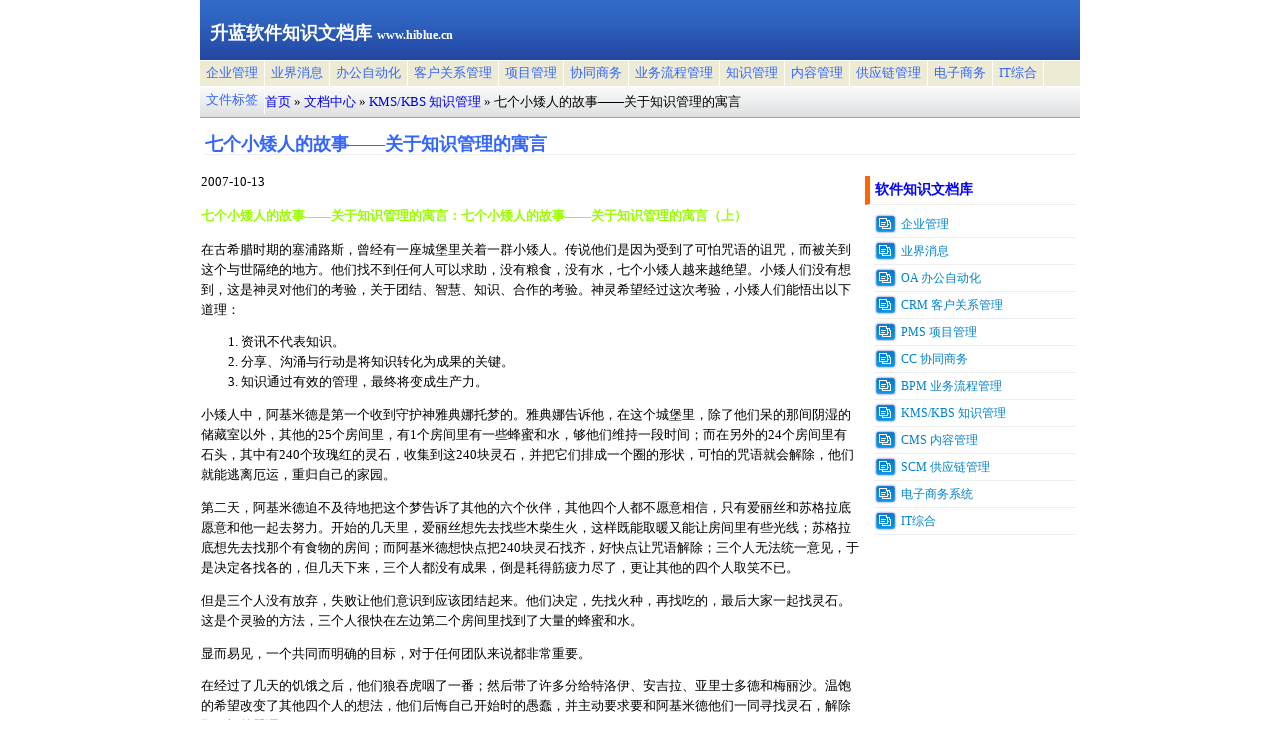

--- FILE ---
content_type: text/html
request_url: http://www.hiblue.cn/documents/business/cn-doc12695.htm
body_size: 11508
content:
<!DOCTYPE HTML PUBLIC "-//W3C//DTD HTML 4.01 Transitional//EN"
"http://www.w3.org/TR/html4/loose.dtd">
<html><head>
<meta http-equiv="content-language" content="zh-cn" />
<meta http-equiv="content-type" content="text/html; charset=utf-8" />
<title>七个小矮人的故事——关于知识管理的寓言,知识,知识管理</title>
<meta name="copyright" content="http://www.hiblue.cn/" />
<meta name="keywords" content="知识,知识管理,管理,共享" />
<meta name="description" content="七个小矮人的故事——关于知识管理的寓言,知识,知识管理,知识管理深圳,知识管理系统功能,深圳知识管理,知识螺旋模型,知识管理工具,综合业务管理,系统工程与管理" />
<meta name="robots" content="index,follow" />
<link href="/documents/layout/documents.css" rel="stylesheet" type="text/css" />
<style type="text/css"><!--body {font-size: 12.8px; margin: 0px;}--></style>
</head>
<body>
<div id='dvpage'>
<div id="dvlogo">升蓝软件知识文档库 <span style='font-size:12px'>www.hiblue.cn</span></div>

<div id="dvtop">
<a href='/documents/docs/cn-116.htm' id='menunow'>企业管理</a>
<a href='/documents/docs/cn-118.htm'>业界消息</a>
<a href='/documents/docs/cn-122.htm'>办公自动化</a>
<a href='/documents/docs/crm-123.htm'>客户关系管理</a>
<a href='/documents/docs/cn-124.htm'>项目管理</a>
<a href='/documents/docs/cn-125.htm'>协同商务</a>
<a href='/documents/docs/bpm-126.htm'>业务流程管理</a>
<a href='/documents/docs/cn-127.htm'>知识管理</a>
<a href='/documents/docs/cn-128.htm'>内容管理</a>
<a href='/documents/docs/scm-129.htm'>供应链管理</a>
<a href='/documents/docs/cn-134.htm'>电子商务</a>
<a href='/documents/docs/it-135.htm'>IT综合</a>

<a href='/taglist.htm'>文件标签</a>
</div>

<div id="dvnav">
<a href='/index.htm'>首页</a><span class='hbgold'> &raquo; </span>
<a href='/documents/index.htm'>文档中心</a><span class='hbgold'> &raquo; </span>
<a href='/documents/docs/cn-127.htm'>KMS/KBS 知识管理</a><span class='hbgold'> &raquo; </span>七个小矮人的故事——关于知识管理的寓言
</div>

<h1>七个小矮人的故事——关于知识管理的寓言</h1>
<table id="dvtab">
<tr valign='top'>
<td id="tdtxt" style='width:75%'>
<div id='cnday'>2007-10-13 </div>
<div>
<p><b>七个小矮人的故事——关于知识管理的寓言：七个小矮人的故事&mdash;&mdash;关于知识管理的寓言（上） </b></p>
<p>在古希腊时期的塞浦路斯，曾经有一座城堡里关着一群小矮人。传说他们是因为受到了可怕咒语的诅咒，而被关到这个与世隔绝的地方。他们找不到任何人可以求助，没有粮食，没有水，七个小矮人越来越绝望。小矮人们没有想到，这是神灵对他们的考验，关于团结、智慧、知识、合作的考验。神灵希望经过这次考验，小矮人们能悟出以下道理：</p>
<ol><li>资讯不代表知识。</li>
<li>分享、沟涌与行动是将知识转化为成果的关键。</li>
<li>知识通过有效的管理，最终将变成生产力。</li>
</ol><p>小矮人中，阿基米德是第一个收到守护神雅典娜托梦的。雅典娜告诉他，在这个城堡里，除了他们呆的那间阴湿的储藏室以外，其他的25个房间里，有1个房间里有一些蜂蜜和水，够他们维持一段时间；而在另外的24个房间里有石头，其中有240个玫瑰红的灵石，收集到这240块灵石，并把它们排成一个圈的形状，可怕的咒语就会解除，他们就能逃离厄运，重归自己的家园。</p>
<p>第二天，阿基米德迫不及待地把这个梦告诉了其他的六个伙伴，其他四个人都不愿意相信，只有爱丽丝和苏格拉底愿意和他一起去努力。开始的几天里，爱丽丝想先去找些木柴生火，这样既能取暖又能让房间里有些光线；苏格拉底想先去找那个有食物的房间；而阿基米德想快点把240块灵石找齐，好快点让咒语解除；三个人无法统一意见，于是决定各找各的，但几天下来，三个人都没有成果，倒是耗得筋疲力尽了，更让其他的四个人取笑不已。　</p>
<p>但是三个人没有放弃，失败让他们意识到应该团结起来。他们决定，先找火种，再找吃的，最后大家一起找灵石。这是个灵验的方法，三个人很快在左边第二个房间里找到了大量的蜂蜜和水。</p>
<p>显而易见，一个共同而明确的目标，对于任何团队来说都非常重要。</p>
<p>在经过了几天的饥饿之后，他们狼吞虎咽了一番；然后带了许多分给特洛伊、安吉拉、亚里士多德和梅丽沙。温饱的希望改变了其他四个人的想法，他们后悔自己开始时的愚蠢，并主动要求要和阿基米德他们一同寻找灵石，解除那可恨的咒语。</p>
<p>小矮人们从这件事中，发现了一个让它们终生受益的道理：知识不过是一种工具，只有通过人与人之间沟通、互补，才能发挥它的全部能量。</p>
<p>为了提高<a href='/documents/docs/cn-116.htm' target='_blank'>效率</a>，阿基米德决定把七个人兵分两路：原来三个人，继续从左边找，而特洛伊等四人则从右边找。但问题很快就出来了，由于前三天一直都坐在原地，特洛伊等四人根本没有任何的方向感，城堡对于他们来说象个迷宫，他们几乎就是在原地打转。阿基米德果断地重新分配，爱丽丝和苏格拉底各带一人，用自己的诀窍和经验指导他们慢慢地熟悉城堡。</p>
<p>喜爱思考的阿基米德，又明白了：经验也是一种生产力，通过在团体中的共享，可以产生意想不到的效果。</p>
<p><b>七个小矮人的故事——关于知识管理的寓言：七个小矮人的故事&mdash;&mdash;关于<a href='/scm/scm-11.htm' target='_blank'>知识管理</a>的寓言（下）</b></p>
<p>当然，事情并不如想象中那么顺利，先是苏格拉底和特洛伊那组，他们总是嫌其他两个组太慢；后来，当过花农的梅丽莎发现，大家找来的石头里大部分都不是玫瑰红的；最后由于地形不熟，大家经常日复一日地在同一个房间里找灵石。大家的信心又开始慢慢丧失。</p>
<p>小矮人们都没有注意到一个问题：阻力来自于不信任和非正常干扰。</p>
<p>阿基米德非常着急。这天傍晚，他把7个人都召集在一起，商量办法。可是，交流会刚开始，就变成了相互指责的批判会。性子急的苏格拉底先开口：&ldquo;你们怎么回事，一天只能找到两三个有石头的房间？&rdquo;　&ldquo;那么多房间，门上又没有写哪个是有石头的，哪个是没有的，当然会找很长时间了！&rdquo;爱丽丝答到。</p>
<p>&ldquo;难道你们没有注意到，门锁是上孔的都是没有的，门锁是十字型的都是有石头的吗？&rdquo;苏格拉底反问到。</p>
<p>&ldquo;干吗不早说呢？害得我们做了那么多无用功。&rdquo;其他人听到这儿，似乎有点生气&hellip;&hellip;</p>
<p>经过交流，大家才发现，原来他们有些人可能找准房间很快，但可能在房间里找到的石头都错的；而那些找得非常准的人，往往又速度太慢。其实，这个道理非常简单：具有专业素质的人才很关键。</p>
<p>于是，在爱丽丝的提议下，大家决定每天开一次会，交流经验和窍门，然后，把很有用的那些都抄在能照到亮光的墙上，提醒大家，省得再去走弯路。这面墙上的第一条经验就是：将我们宝贵的经验与更多的伙伴们分享，我们才有可能最快地走出困境。</p>
<p>在7个人的通力协作下，他们终于找齐了所有的240块灵石，但就在这时苏格拉底停止了呼吸。大家极底的震惊和恐惧之余，火种突然又灭了。</p>
<p>没有火种，就没有光线，没有光线，大家就根本没有办法把石头排成一个圈。</p>
<p>本以为是件简单的事，大家都纷纷的来帮忙生火，哪知道，六个人费了半天的劲，还是无法生火&mdash;&mdash;以前生火的事都是苏格拉底干的。</p>
<p>寒冷、黑暗和恐惧再一次向小矮人们袭来，灰暗的情绪波及到了每一个人，阿基米德非常后悔当初没有向苏格拉底学习生火，他又悟出了一个道理：在一个团队里，不能让核心技术只掌握在一个人手里。</p>
<p>在神灵的眷顾下，最终，火还是被生起来了。小矮人们胜利了，胜利的法宝无疑就是：知识通过有效的管理，最终将变成生产力。</p>
</div>

<table id='cnmoretab'><tr><td colspan='4' class='moreheader'>相关链接</td></tr><tr>
<td><a href='/documents/business/cn-12087ef6a51498.htm'>知识管理：管理和IT走到一起来！</a></td><td style='color:#888'>2007-10-02</td>
<td><a href='/documents/business/cn-i7115.htm'>知识员工的诉求——CIO管理札记之一</a></td><td style='color:#888'>2007-11-06</td>
</tr><tr><td><a href='/documents/business/cn-6537ef6a45948.htm'>应用VPN技术构建企业信息化平台</a></td><td style='color:#888'>2007-11-18</td>
<td><a href='/documents/server/cn-l709bu.htm'>知识管理专题之变组织</a></td><td style='color:#888'>2007-11-19</td>
</tr><tr><td><a href='/documents/business/cn-25023ms.htm'>让知识管理成为企业成长发展的动力</a></td><td style='color:#888'>2007-11-23</td>
<td><a href='/documents/business/cn-1bddoa.htm'>谈企业信息化演变趋势</a></td><td style='color:#888'>2007-08-31</td>
</tr><tr><td><a href='/documents/business/cn-ms635135.htm'>从知识传播的角度谈知识管理对于教育...</a></td><td style='color:#888'>2007-11-25</td>
<td><a href='/documents/business/cn-l17efu.htm'>知识管理K营销</a></td><td style='color:#888'>2007-08-25</td>
</tr><tr><td><a href='/documents/business/cn-13751ms.htm'>安全自动化在中国</a></td><td style='color:#888'>2007-12-01</td>
<td><a href='/documents/business/cn-11187ef6a50598.htm'>买基金与知识管理</a></td><td style='color:#888'>2007-08-14</td>
</tr></table>

</td>
<td id="tdlst" style='width:25%'>
<div id='list0'><div class='cnttl'>软件知识文档库</div>
<a href='/documents/docs/cn-116.htm'>企业管理</a>
<a href='/documents/docs/cn-118.htm'>业界消息</a>
<a href='/documents/docs/cn-122.htm'>OA 办公自动化</a>
<a href='/documents/docs/crm-123.htm'>CRM 客户关系管理</a>
<a href='/documents/docs/cn-124.htm'>PMS 项目管理</a>
<a href='/documents/docs/cn-125.htm'>CC 协同商务</a>
<a href='/documents/docs/bpm-126.htm'>BPM 业务流程管理</a>
<a href='/documents/docs/cn-127.htm'>KMS/KBS 知识管理</a>
<a href='/documents/docs/cn-128.htm'>CMS 内容管理</a>
<a href='/documents/docs/scm-129.htm'>SCM 供应链管理</a>
<a href='/documents/docs/cn-134.htm'>电子商务系统</a>
<a href='/documents/docs/it-135.htm'>IT综合</a>
</div>
<div id='list1'></div>
<div id='list2'></div>
</td>
</tr>
</table>

<div id="dvcopy">
Copyright &copy; 2000-2010 &nbsp; Shenzhen Hiblue Software Co., Ltd. &nbsp;&nbsp; 
Url: <a href="http://www.hiblue.cn/" target="_blank">www.hiblue.cn</a> &nbsp;&nbsp;
</div>

</div></body></html>
<script type="text/javascript" src="/documents/layout/documents.js"></script>


--- FILE ---
content_type: text/css
request_url: http://www.hiblue.cn/documents/layout/documents.css
body_size: 3399
content:
table { border-collapse: collapse;}
td,p,div,span,body { font-family: "Tahoma", "宋体"; font-size: 12.8px; line-height: 1.6em; }
img { border:none;}
a:link    { text-decoration: none; }
a:visited { text-decoration: none; }
a:hover   { color: #f00; }
b      { font-size: 12.8px; line-height: 1.75em; font-weight: bold; color: #9f0; }
strong { font-size: 12.8px; line-height: 1.75em; font-weight: bold; color: #f90; }
form {margin-left:0px; margin-top:2px; margin-right:0px; margin-bottom:0px;} 
h2{ font-size: 16px; color: #0080C0; margin: 15px 1px; text-align: left;}
h3, h4, h5{ font-size: 14px; color: #3bbc00; margin: 8px 1px; text-align: left;}
hr{ color: #E8E8E8;}
h1{ 
	font-size: 18px; color: #36f;
	margin: 16px 5px ; 
	border-bottom: 1px solid #eee;
}
.cnt10cd {font-weight: bold; color:#fff; background:#36f;padding:3px}
.tab10	{width:100%}
.cnt10 td{line-height:1.9em;border-bottom: 1px solid #eee;padding-left:9px;}
.cnt10tr {color:#888;}
.cnt10cd a {color:#000;}

.cnitem	{border-bottom: 1px solid #eee; padding:5px;}
.cnittl {font-weight: bold; color:#0282d0; float:left}
.cniday {color:#999; float:right}
.cnidesc {color:#888; clear:both; padding: 5px 0}

#cnmoretab { width:99%; margin-top:8px;}
#cnmoretab td{line-height:1.9em;border-bottom: 1px solid #eee;padding-left:9px;}
#cnmoretab .moreheader{font-weight: bold; color:#fff; background:#369;}
#cnmoretab a { color:#369}

.spliter{color:#666}
#hbday {color:#666; text-align:right}
#hits {color:#00f;}
#dvtab {width:100%}
/*---------------------------------------------------- */
#dvpage {
  width: 880px; 
  margin-right: auto; margin-left: auto;
}
#dvlogo{
  height: 60px; 
  padding-left: 10px;
  line-height:66px;
  font-size:18px;font-weight: 600; color:#fff;
  background-image: url(top_bg.png);
}
#dvtop{
	background-image: url(top_menu_bg1.png);height: 26px; line-height:27px;
}
#dvtop  a { 
	font-weight: normal; 
	display: block; float:left; 
	padding: 0 6px;
	border-right:1px solid #fff;
	text-align: center; 
} 
/*
a#menunow{ 
	font-weight: 600; 
	display: block; float:left; 
	padding: 0 6px;
	border-right:1px solid #fff;
	text-align: center; 
} */

#dvtop a{color: #36f;}
#dvtop a:hover {background: #FFFFD2; color:#00f;}

#dvnav {background-image: url(hbnav.gif);height: 26px; line-height:27px;padding: 3px 6px;}
/*----------------------------------------------------*/

#tdlst{
	text-align: left; padding: 5px
}
#tdlst .cnttl{
	height: 25px;
	font-size: 14px; font-weight:bold;
	margin-bottom:6px; padding: 3px 1px 0px 5px;
	color: #00f;
	overflow: hidden;
	border-left: 5px solid #f60;
	border-bottom: 1px solid #eee;
}
#list0 a{ 
	display: block; 
	font-size: 12px; color:#0282d0;
	margin-left:9px; padding: 3px 3px 3px 27px;
	height: 20px; 
	border-bottom:1px solid #eee;
	background: url(licategories.gif) no-repeat 0 50%;
	overflow: hidden;
} 

#tdtxt{
	padding: 5px
  background:#fff;
  text-align: left;
}


#dvcopy{
  text-align: center;
  margin-right: auto;margin-left: auto;
  padding: 12px;
  color: #555;
  font-weight: normal; font-size: 12.8px; 
}
#dvcopy a{color: #555; padding:0px 6px;}
#dvcopy a:hover{color:#00f;}

#cnpaging{margin: 5px 3px;clear:both; font-weight: bold; padding:3px;color:#369;}
#cnpaging a{margin-left:6px}
#cnpaging .pagenow {margin-left:6px; color:#00f;}